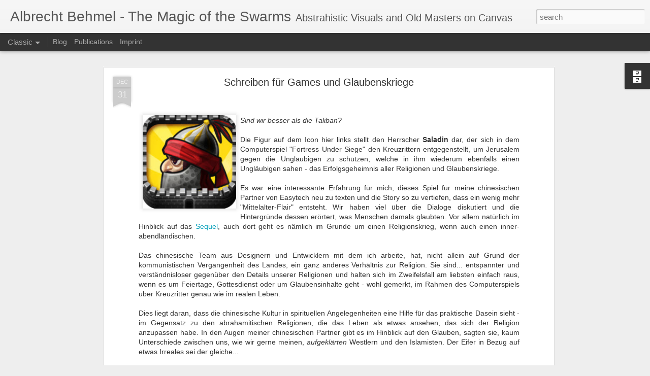

--- FILE ---
content_type: text/html; charset=UTF-8
request_url: http://behmel.blogspot.com/2012/12/schreiben-fur-games-und-glaubenskriege.html
body_size: 4692
content:
<!DOCTYPE html>
<html class='v2' dir='ltr' lang='en'>
<head>
<link href='https://www.blogger.com/static/v1/widgets/335934321-css_bundle_v2.css' rel='stylesheet' type='text/css'/>
<meta content='text/html; charset=UTF-8' http-equiv='Content-Type'/>
<meta content='blogger' name='generator'/>
<link href='http://behmel.blogspot.com/favicon.ico' rel='icon' type='image/x-icon'/>
<link href='http://behmel.blogspot.com/2012/12/schreiben-fur-games-und-glaubenskriege.html' rel='canonical'/>
<link rel="alternate" type="application/atom+xml" title="Albrecht Behmel - The Magic of the Swarms - Atom" href="http://behmel.blogspot.com/feeds/posts/default" />
<link rel="alternate" type="application/rss+xml" title="Albrecht Behmel - The Magic of the Swarms - RSS" href="http://behmel.blogspot.com/feeds/posts/default?alt=rss" />
<link rel="service.post" type="application/atom+xml" title="Albrecht Behmel - The Magic of the Swarms - Atom" href="https://draft.blogger.com/feeds/970248077943111449/posts/default" />

<link rel="alternate" type="application/atom+xml" title="Albrecht Behmel - The Magic of the Swarms - Atom" href="http://behmel.blogspot.com/feeds/2752268188230275963/comments/default" />
<!--Can't find substitution for tag [blog.ieCssRetrofitLinks]-->
<link href='https://blogger.googleusercontent.com/img/b/R29vZ2xl/AVvXsEigQag05_SuCzA1q8ofbGRu7GueAd0ziHvS0FaWwjOeQWK44LxicCz9vg7HJ1OhUngNhFRvPGIwCcp7ydab8oKc_3vnhMKi9oeN4yT0nk6f62-3O5_lPiwPmWChw1MzCc5N08Yf1zcT0DjV/s200/icon.175x175-75.jpg' rel='image_src'/>
<meta content='China, Easytech, Game, Jerusalem, Kreuzritter, Mittelalter, Religion, Saladin' name='description'/>
<meta content='http://behmel.blogspot.com/2012/12/schreiben-fur-games-und-glaubenskriege.html' property='og:url'/>
<meta content='Schreiben für Games und Glaubenskriege' property='og:title'/>
<meta content='China, Easytech, Game, Jerusalem, Kreuzritter, Mittelalter, Religion, Saladin' property='og:description'/>
<meta content='https://blogger.googleusercontent.com/img/b/R29vZ2xl/AVvXsEigQag05_SuCzA1q8ofbGRu7GueAd0ziHvS0FaWwjOeQWK44LxicCz9vg7HJ1OhUngNhFRvPGIwCcp7ydab8oKc_3vnhMKi9oeN4yT0nk6f62-3O5_lPiwPmWChw1MzCc5N08Yf1zcT0DjV/w1200-h630-p-k-no-nu/icon.175x175-75.jpg' property='og:image'/>
<title>Albrecht Behmel - The Magic of the Swarms: Schreiben für Games und Glaubenskriege</title>
<meta content='!' name='fragment'/>
<meta content='dynamic' name='blogger-template'/>
<meta content='IE=9,chrome=1' http-equiv='X-UA-Compatible'/>
<meta content='initial-scale=1.0, maximum-scale=1.0, user-scalable=no, width=device-width' name='viewport'/>
<style id='page-skin-1' type='text/css'><!--
/*-----------------------------------------------
Blogger Template Style
Name: Dynamic Views
----------------------------------------------- */
/* Variable definitions
====================
<Variable name="keycolor" description="Main Color" type="color" default="#ffffff"
variants="#2b256f,#00b2b4,#4ba976,#696f00,#b38f00,#f07300,#d0422c,#f37a86,#7b5341"/>
<Group description="Page">
<Variable name="page.text.font" description="Font" type="font"
default="'Helvetica Neue Light', HelveticaNeue-Light, 'Helvetica Neue', Helvetica, Arial, sans-serif"/>
<Variable name="page.text.color" description="Text Color" type="color"
default="#333333" variants="#333333"/>
<Variable name="body.background.color" description="Background Color" type="color"
default="#EEEEEE"
variants="#dfdfea,#d9f4f4,#e4f2eb,#e9ead9,#f4eed9,#fdead9,#f8e3e0,#fdebed,#ebe5e3"/>
</Group>
<Variable name="body.background" description="Body Background" type="background"
color="#EEEEEE" default="$(color) none repeat scroll top left"/>
<Group description="Header">
<Variable name="header.background.color" description="Background Color" type="color"
default="#F3F3F3" variants="#F3F3F3"/>
</Group>
<Group description="Header Bar">
<Variable name="primary.color" description="Background Color" type="color"
default="#333333" variants="#2b256f,#00b2b4,#4ba976,#696f00,#b38f00,#f07300,#d0422c,#f37a86,#7b5341"/>
<Variable name="menu.font" description="Font" type="font"
default="'Helvetica Neue Light', HelveticaNeue-Light, 'Helvetica Neue', Helvetica, Arial, sans-serif"/>
<Variable name="menu.text.color" description="Text Color" type="color"
default="#FFFFFF" variants="#FFFFFF"/>
</Group>
<Group description="Links">
<Variable name="link.font" description="Link Text" type="font"
default="'Helvetica Neue Light', HelveticaNeue-Light, 'Helvetica Neue', Helvetica, Arial, sans-serif"/>
<Variable name="link.color" description="Link Color" type="color"
default="#009EB8"
variants="#2b256f,#00b2b4,#4ba976,#696f00,#b38f00,#f07300,#d0422c,#f37a86,#7b5341"/>
<Variable name="link.hover.color" description="Link Hover Color" type="color"
default="#009EB8"
variants="#2b256f,#00b2b4,#4ba976,#696f00,#b38f00,#f07300,#d0422c,#f37a86,#7b5341"/>
<Variable name="link.visited.color" description="Link Visited Color" type="color"
default="#009EB8"
variants="#2b256f,#00b2b4,#4ba976,#696f00,#b38f00,#f07300,#d0422c,#f37a86,#7b5341"/>
</Group>
<Group description="Blog Title">
<Variable name="blog.title.font" description="Font" type="font"
default="'Helvetica Neue Light', HelveticaNeue-Light, 'Helvetica Neue', Helvetica, Arial, sans-serif"/>
<Variable name="blog.title.color" description="Color" type="color"
default="#555555" variants="#555555"/>
</Group>
<Group description="Blog Description">
<Variable name="blog.description.font" description="Font" type="font"
default="'Helvetica Neue Light', HelveticaNeue-Light, 'Helvetica Neue', Helvetica, Arial, sans-serif"/>
<Variable name="blog.description.color" description="Color" type="color"
default="#555555" variants="#555555"/>
</Group>
<Group description="Post Title">
<Variable name="post.title.font" description="Font" type="font"
default="'Helvetica Neue Light', HelveticaNeue-Light, 'Helvetica Neue', Helvetica, Arial, sans-serif"/>
<Variable name="post.title.color" description="Color" type="color"
default="#333333" variants="#333333"/>
</Group>
<Group description="Date Ribbon">
<Variable name="ribbon.color" description="Color" type="color"
default="#666666" variants="#2b256f,#00b2b4,#4ba976,#696f00,#b38f00,#f07300,#d0422c,#f37a86,#7b5341"/>
<Variable name="ribbon.hover.color" description="Hover Color" type="color"
default="#AD3A2B" variants="#AD3A2B"/>
</Group>
<Variable name="blitzview" description="Initial view type" type="string" default="sidebar"/>
*/
/* BEGIN CUT */
{
"font:Text": "normal normal 100% Arial, Tahoma, Helvetica, FreeSans, sans-serif",
"color:Text": "#333333",
"image:Background": "#EEEEEE none repeat scroll top left",
"color:Background": "#EEEEEE",
"color:Header Background": "#F3F3F3",
"color:Primary": "#333333",
"color:Menu Text": "#FFFFFF",
"font:Menu": "normal normal 100% 'Helvetica Neue Light', HelveticaNeue-Light, 'Helvetica Neue', Helvetica, Arial, sans-serif",
"font:Link": "'Helvetica Neue Light', HelveticaNeue-Light, 'Helvetica Neue', Helvetica, Arial, sans-serif",
"color:Link": "#009EB8",
"color:Link Visited": "#009EB8",
"color:Link Hover": "#009EB8",
"font:Blog Title": "normal normal 100% Arial, Tahoma, Helvetica, FreeSans, sans-serif",
"color:Blog Title": "#555555",
"font:Blog Description": "italic normal 100% 'Helvetica Neue Light', HelveticaNeue-Light, 'Helvetica Neue', Helvetica, Arial, sans-serif",
"color:Blog Description": "#555555",
"font:Post Title": "normal bold 100% Arial, Tahoma, Helvetica, FreeSans, sans-serif",
"color:Post Title": "#333333",
"color:Ribbon": "#cccccc",
"color:Ribbon Hover": "#AD3A2B",
"view": "classic"
}
/* END CUT */

--></style>
<style id='template-skin-1' type='text/css'><!--
body {
min-width: 960px;
}
.column-center-outer {
margin-top: 46px;
}
.content-outer, .content-fauxcolumn-outer, .region-inner {
min-width: 960px;
max-width: 960px;
_width: 960px;
}
.main-inner .columns {
padding-left: 0;
padding-right: 310px;
}
.main-inner .fauxcolumn-center-outer {
left: 0;
right: 310px;
/* IE6 does not respect left and right together */
_width: expression(this.parentNode.offsetWidth -
parseInt("0") -
parseInt("310px") + 'px');
}
.main-inner .fauxcolumn-left-outer {
width: 0;
}
.main-inner .fauxcolumn-right-outer {
width: 310px;
}
.main-inner .column-left-outer {
width: 0;
right: 100%;
margin-left: -0;
}
.main-inner .column-right-outer {
width: 310px;
margin-right: -310px;
}
#layout {
min-width: 0;
}
#layout .content-outer {
min-width: 0;
width: 800px;
}
#layout .region-inner {
min-width: 0;
width: auto;
}
--></style>
<script src='//www.blogblog.com/dynamicviews/6e0d22adcfa5abea/js/common.js' type='text/javascript'></script>
<script src='//www.blogblog.com/dynamicviews/6e0d22adcfa5abea/js/classic.js' type='text/javascript'></script>
<script src='//www.blogblog.com/dynamicviews/4224c15c4e7c9321/js/comments.js'></script>
<link href='https://draft.blogger.com/dyn-css/authorization.css?targetBlogID=970248077943111449&amp;zx=66e2f491-d508-4553-9f96-c0955f7e94a5' media='none' onload='if(media!=&#39;all&#39;)media=&#39;all&#39;' rel='stylesheet'/><noscript><link href='https://draft.blogger.com/dyn-css/authorization.css?targetBlogID=970248077943111449&amp;zx=66e2f491-d508-4553-9f96-c0955f7e94a5' rel='stylesheet'/></noscript>
<meta name='google-adsense-platform-account' content='ca-host-pub-1556223355139109'/>
<meta name='google-adsense-platform-domain' content='blogspot.com'/>

</head>
<body class='variant-classic'>
<div class='content'>
<div class='content-outer'>
<div class='fauxborder-left content-fauxborder-left'>
<div class='content-inner'>
<div class='main-outer'>
<div class='fauxborder-left main-fauxborder-left'>
<div class='region-inner main-inner'>
<div class='columns fauxcolumns'>
<div class='column-center-outer'>
<div class='column-center-inner'>
<div class='main section' id='main'>
</div>
</div>
</div>
<div class='column-right-outer'>
<div class='column-right-inner'>
<aside>
<div class='sidebar section' id='sidebar-right-1'>
</div>
</aside>
</div>
</div>
<div style='clear: both'></div>
</div>
</div>
</div>
</div>
</div>
</div>
</div>
</div>
<script language='javascript' type='text/javascript'>
        window.onload = function() {
          blogger.ui().configure().view();
        };
      </script>

<script type="text/javascript" src="https://www.blogger.com/static/v1/widgets/2028843038-widgets.js"></script>
<script type='text/javascript'>
window['__wavt'] = 'AOuZoY7qPqynnvEwRVy6SRo7Zm11oE_KEg:1768807327498';_WidgetManager._Init('//draft.blogger.com/rearrange?blogID\x3d970248077943111449','//behmel.blogspot.com/2012/12/schreiben-fur-games-und-glaubenskriege.html','970248077943111449');
_WidgetManager._SetDataContext([{'name': 'blog', 'data': {'blogId': '970248077943111449', 'title': 'Albrecht Behmel - The Magic of the Swarms', 'url': 'http://behmel.blogspot.com/2012/12/schreiben-fur-games-und-glaubenskriege.html', 'canonicalUrl': 'http://behmel.blogspot.com/2012/12/schreiben-fur-games-und-glaubenskriege.html', 'homepageUrl': 'http://behmel.blogspot.com/', 'searchUrl': 'http://behmel.blogspot.com/search', 'canonicalHomepageUrl': 'http://behmel.blogspot.com/', 'blogspotFaviconUrl': 'http://behmel.blogspot.com/favicon.ico', 'bloggerUrl': 'https://draft.blogger.com', 'hasCustomDomain': false, 'httpsEnabled': true, 'enabledCommentProfileImages': true, 'gPlusViewType': 'FILTERED_POSTMOD', 'adultContent': false, 'analyticsAccountNumber': '', 'encoding': 'UTF-8', 'locale': 'en', 'localeUnderscoreDelimited': 'en', 'languageDirection': 'ltr', 'isPrivate': false, 'isMobile': false, 'isMobileRequest': false, 'mobileClass': '', 'isPrivateBlog': false, 'isDynamicViewsAvailable': true, 'feedLinks': '\x3clink rel\x3d\x22alternate\x22 type\x3d\x22application/atom+xml\x22 title\x3d\x22Albrecht Behmel - The Magic of the Swarms - Atom\x22 href\x3d\x22http://behmel.blogspot.com/feeds/posts/default\x22 /\x3e\n\x3clink rel\x3d\x22alternate\x22 type\x3d\x22application/rss+xml\x22 title\x3d\x22Albrecht Behmel - The Magic of the Swarms - RSS\x22 href\x3d\x22http://behmel.blogspot.com/feeds/posts/default?alt\x3drss\x22 /\x3e\n\x3clink rel\x3d\x22service.post\x22 type\x3d\x22application/atom+xml\x22 title\x3d\x22Albrecht Behmel - The Magic of the Swarms - Atom\x22 href\x3d\x22https://draft.blogger.com/feeds/970248077943111449/posts/default\x22 /\x3e\n\n\x3clink rel\x3d\x22alternate\x22 type\x3d\x22application/atom+xml\x22 title\x3d\x22Albrecht Behmel - The Magic of the Swarms - Atom\x22 href\x3d\x22http://behmel.blogspot.com/feeds/2752268188230275963/comments/default\x22 /\x3e\n', 'meTag': '', 'adsenseHostId': 'ca-host-pub-1556223355139109', 'adsenseHasAds': false, 'adsenseAutoAds': false, 'boqCommentIframeForm': true, 'loginRedirectParam': '', 'view': '', 'dynamicViewsCommentsSrc': '//www.blogblog.com/dynamicviews/4224c15c4e7c9321/js/comments.js', 'dynamicViewsScriptSrc': '//www.blogblog.com/dynamicviews/6e0d22adcfa5abea', 'plusOneApiSrc': 'https://apis.google.com/js/platform.js', 'disableGComments': true, 'interstitialAccepted': false, 'sharing': {'platforms': [{'name': 'Get link', 'key': 'link', 'shareMessage': 'Get link', 'target': ''}, {'name': 'Facebook', 'key': 'facebook', 'shareMessage': 'Share to Facebook', 'target': 'facebook'}, {'name': 'BlogThis!', 'key': 'blogThis', 'shareMessage': 'BlogThis!', 'target': 'blog'}, {'name': 'X', 'key': 'twitter', 'shareMessage': 'Share to X', 'target': 'twitter'}, {'name': 'Pinterest', 'key': 'pinterest', 'shareMessage': 'Share to Pinterest', 'target': 'pinterest'}, {'name': 'Email', 'key': 'email', 'shareMessage': 'Email', 'target': 'email'}], 'disableGooglePlus': true, 'googlePlusShareButtonWidth': 0, 'googlePlusBootstrap': '\x3cscript type\x3d\x22text/javascript\x22\x3ewindow.___gcfg \x3d {\x27lang\x27: \x27en\x27};\x3c/script\x3e'}, 'hasCustomJumpLinkMessage': false, 'jumpLinkMessage': 'Read more', 'pageType': 'item', 'postId': '2752268188230275963', 'postImageThumbnailUrl': 'https://blogger.googleusercontent.com/img/b/R29vZ2xl/AVvXsEigQag05_SuCzA1q8ofbGRu7GueAd0ziHvS0FaWwjOeQWK44LxicCz9vg7HJ1OhUngNhFRvPGIwCcp7ydab8oKc_3vnhMKi9oeN4yT0nk6f62-3O5_lPiwPmWChw1MzCc5N08Yf1zcT0DjV/s72-c/icon.175x175-75.jpg', 'postImageUrl': 'https://blogger.googleusercontent.com/img/b/R29vZ2xl/AVvXsEigQag05_SuCzA1q8ofbGRu7GueAd0ziHvS0FaWwjOeQWK44LxicCz9vg7HJ1OhUngNhFRvPGIwCcp7ydab8oKc_3vnhMKi9oeN4yT0nk6f62-3O5_lPiwPmWChw1MzCc5N08Yf1zcT0DjV/s200/icon.175x175-75.jpg', 'pageName': 'Schreiben f\xfcr Games und Glaubenskriege', 'pageTitle': 'Albrecht Behmel - The Magic of the Swarms: Schreiben f\xfcr Games und Glaubenskriege', 'metaDescription': 'China, Easytech, Game, Jerusalem, Kreuzritter, Mittelalter, Religion, Saladin'}}, {'name': 'features', 'data': {}}, {'name': 'messages', 'data': {'edit': 'Edit', 'linkCopiedToClipboard': 'Link copied to clipboard!', 'ok': 'Ok', 'postLink': 'Post Link'}}, {'name': 'skin', 'data': {'vars': {'link_color': '#009EB8', 'post_title_color': '#333333', 'blog_description_font': 'italic normal 100% \x27Helvetica Neue Light\x27, HelveticaNeue-Light, \x27Helvetica Neue\x27, Helvetica, Arial, sans-serif', 'body_background_color': '#EEEEEE', 'ribbon_color': '#cccccc', 'body_background': '#EEEEEE none repeat scroll top left', 'blitzview': 'classic', 'link_visited_color': '#009EB8', 'link_hover_color': '#009EB8', 'header_background_color': '#F3F3F3', 'keycolor': '#ffffff', 'page_text_font': 'normal normal 100% Arial, Tahoma, Helvetica, FreeSans, sans-serif', 'blog_title_color': '#555555', 'ribbon_hover_color': '#AD3A2B', 'blog_title_font': 'normal normal 100% Arial, Tahoma, Helvetica, FreeSans, sans-serif', 'link_font': '\x27Helvetica Neue Light\x27, HelveticaNeue-Light, \x27Helvetica Neue\x27, Helvetica, Arial, sans-serif', 'menu_font': 'normal normal 100% \x27Helvetica Neue Light\x27, HelveticaNeue-Light, \x27Helvetica Neue\x27, Helvetica, Arial, sans-serif', 'primary_color': '#333333', 'page_text_color': '#333333', 'post_title_font': 'normal bold 100% Arial, Tahoma, Helvetica, FreeSans, sans-serif', 'blog_description_color': '#555555', 'menu_text_color': '#FFFFFF'}, 'override': '', 'url': 'blitz.css'}}, {'name': 'template', 'data': {'name': 'Dynamic Views', 'localizedName': 'Dynamic Views', 'isResponsive': false, 'isAlternateRendering': false, 'isCustom': false, 'variant': 'classic', 'variantId': 'classic'}}, {'name': 'view', 'data': {'classic': {'name': 'classic', 'url': '?view\x3dclassic'}, 'flipcard': {'name': 'flipcard', 'url': '?view\x3dflipcard'}, 'magazine': {'name': 'magazine', 'url': '?view\x3dmagazine'}, 'mosaic': {'name': 'mosaic', 'url': '?view\x3dmosaic'}, 'sidebar': {'name': 'sidebar', 'url': '?view\x3dsidebar'}, 'snapshot': {'name': 'snapshot', 'url': '?view\x3dsnapshot'}, 'timeslide': {'name': 'timeslide', 'url': '?view\x3dtimeslide'}, 'isMobile': false, 'title': 'Schreiben f\xfcr Games und Glaubenskriege', 'description': 'China, Easytech, Game, Jerusalem, Kreuzritter, Mittelalter, Religion, Saladin', 'featuredImage': 'https://blogger.googleusercontent.com/img/b/R29vZ2xl/AVvXsEigQag05_SuCzA1q8ofbGRu7GueAd0ziHvS0FaWwjOeQWK44LxicCz9vg7HJ1OhUngNhFRvPGIwCcp7ydab8oKc_3vnhMKi9oeN4yT0nk6f62-3O5_lPiwPmWChw1MzCc5N08Yf1zcT0DjV/s200/icon.175x175-75.jpg', 'url': 'http://behmel.blogspot.com/2012/12/schreiben-fur-games-und-glaubenskriege.html', 'type': 'item', 'isSingleItem': true, 'isMultipleItems': false, 'isError': false, 'isPage': false, 'isPost': true, 'isHomepage': false, 'isArchive': false, 'isLabelSearch': false, 'postId': 2752268188230275963}}]);
_WidgetManager._RegisterWidget('_BlogView', new _WidgetInfo('Blog1', 'main', document.getElementById('Blog1'), {'cmtInteractionsEnabled': false, 'lightboxEnabled': true, 'lightboxModuleUrl': 'https://www.blogger.com/static/v1/jsbin/4049919853-lbx.js', 'lightboxCssUrl': 'https://www.blogger.com/static/v1/v-css/828616780-lightbox_bundle.css'}, 'displayModeFull'));
_WidgetManager._RegisterWidget('_BlogArchiveView', new _WidgetInfo('BlogArchive1', 'main', document.getElementById('BlogArchive1'), {'languageDirection': 'ltr', 'loadingMessage': 'Loading\x26hellip;'}, 'displayModeFull'));
_WidgetManager._RegisterWidget('_HeaderView', new _WidgetInfo('Header1', 'sidebar-right-1', document.getElementById('Header1'), {}, 'displayModeFull'));
_WidgetManager._RegisterWidget('_PageListView', new _WidgetInfo('PageList1', 'sidebar-right-1', document.getElementById('PageList1'), {'title': 'Seiten', 'links': [{'isCurrentPage': false, 'href': 'http://behmel.blogspot.com/', 'title': 'Blog'}, {'isCurrentPage': false, 'href': 'http://behmel.blogspot.com/p/blog-page.html', 'id': '2331216943624472634', 'title': 'Publications'}, {'isCurrentPage': false, 'href': 'http://behmel.blogspot.com/p/impressum.html', 'id': '8501305312890994422', 'title': 'Imprint'}], 'mobile': false, 'showPlaceholder': true, 'hasCurrentPage': false}, 'displayModeFull'));
_WidgetManager._RegisterWidget('_AttributionView', new _WidgetInfo('Attribution1', 'sidebar-right-1', document.getElementById('Attribution1'), {}, 'displayModeFull'));
_WidgetManager._RegisterWidget('_NavbarView', new _WidgetInfo('Navbar1', 'sidebar-right-1', document.getElementById('Navbar1'), {}, 'displayModeFull'));
</script>
</body>
</html>